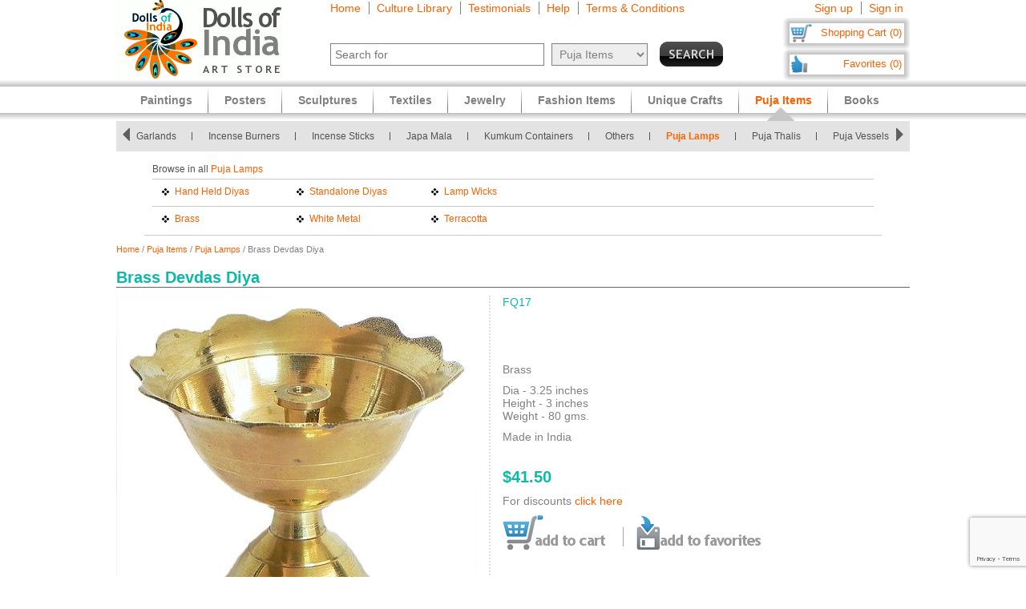

--- FILE ---
content_type: text/html; charset=utf-8
request_url: https://www.google.com/recaptcha/api2/anchor?ar=1&k=6LfJfaoZAAAAAFEteCN7jGunrw9Kh3-GUvaEFHXP&co=aHR0cHM6Ly93d3cuZG9sbHNvZmluZGlhLmNvbTo0NDM.&hl=en&v=N67nZn4AqZkNcbeMu4prBgzg&size=invisible&anchor-ms=20000&execute-ms=30000&cb=ef55khs671e9
body_size: 48782
content:
<!DOCTYPE HTML><html dir="ltr" lang="en"><head><meta http-equiv="Content-Type" content="text/html; charset=UTF-8">
<meta http-equiv="X-UA-Compatible" content="IE=edge">
<title>reCAPTCHA</title>
<style type="text/css">
/* cyrillic-ext */
@font-face {
  font-family: 'Roboto';
  font-style: normal;
  font-weight: 400;
  font-stretch: 100%;
  src: url(//fonts.gstatic.com/s/roboto/v48/KFO7CnqEu92Fr1ME7kSn66aGLdTylUAMa3GUBHMdazTgWw.woff2) format('woff2');
  unicode-range: U+0460-052F, U+1C80-1C8A, U+20B4, U+2DE0-2DFF, U+A640-A69F, U+FE2E-FE2F;
}
/* cyrillic */
@font-face {
  font-family: 'Roboto';
  font-style: normal;
  font-weight: 400;
  font-stretch: 100%;
  src: url(//fonts.gstatic.com/s/roboto/v48/KFO7CnqEu92Fr1ME7kSn66aGLdTylUAMa3iUBHMdazTgWw.woff2) format('woff2');
  unicode-range: U+0301, U+0400-045F, U+0490-0491, U+04B0-04B1, U+2116;
}
/* greek-ext */
@font-face {
  font-family: 'Roboto';
  font-style: normal;
  font-weight: 400;
  font-stretch: 100%;
  src: url(//fonts.gstatic.com/s/roboto/v48/KFO7CnqEu92Fr1ME7kSn66aGLdTylUAMa3CUBHMdazTgWw.woff2) format('woff2');
  unicode-range: U+1F00-1FFF;
}
/* greek */
@font-face {
  font-family: 'Roboto';
  font-style: normal;
  font-weight: 400;
  font-stretch: 100%;
  src: url(//fonts.gstatic.com/s/roboto/v48/KFO7CnqEu92Fr1ME7kSn66aGLdTylUAMa3-UBHMdazTgWw.woff2) format('woff2');
  unicode-range: U+0370-0377, U+037A-037F, U+0384-038A, U+038C, U+038E-03A1, U+03A3-03FF;
}
/* math */
@font-face {
  font-family: 'Roboto';
  font-style: normal;
  font-weight: 400;
  font-stretch: 100%;
  src: url(//fonts.gstatic.com/s/roboto/v48/KFO7CnqEu92Fr1ME7kSn66aGLdTylUAMawCUBHMdazTgWw.woff2) format('woff2');
  unicode-range: U+0302-0303, U+0305, U+0307-0308, U+0310, U+0312, U+0315, U+031A, U+0326-0327, U+032C, U+032F-0330, U+0332-0333, U+0338, U+033A, U+0346, U+034D, U+0391-03A1, U+03A3-03A9, U+03B1-03C9, U+03D1, U+03D5-03D6, U+03F0-03F1, U+03F4-03F5, U+2016-2017, U+2034-2038, U+203C, U+2040, U+2043, U+2047, U+2050, U+2057, U+205F, U+2070-2071, U+2074-208E, U+2090-209C, U+20D0-20DC, U+20E1, U+20E5-20EF, U+2100-2112, U+2114-2115, U+2117-2121, U+2123-214F, U+2190, U+2192, U+2194-21AE, U+21B0-21E5, U+21F1-21F2, U+21F4-2211, U+2213-2214, U+2216-22FF, U+2308-230B, U+2310, U+2319, U+231C-2321, U+2336-237A, U+237C, U+2395, U+239B-23B7, U+23D0, U+23DC-23E1, U+2474-2475, U+25AF, U+25B3, U+25B7, U+25BD, U+25C1, U+25CA, U+25CC, U+25FB, U+266D-266F, U+27C0-27FF, U+2900-2AFF, U+2B0E-2B11, U+2B30-2B4C, U+2BFE, U+3030, U+FF5B, U+FF5D, U+1D400-1D7FF, U+1EE00-1EEFF;
}
/* symbols */
@font-face {
  font-family: 'Roboto';
  font-style: normal;
  font-weight: 400;
  font-stretch: 100%;
  src: url(//fonts.gstatic.com/s/roboto/v48/KFO7CnqEu92Fr1ME7kSn66aGLdTylUAMaxKUBHMdazTgWw.woff2) format('woff2');
  unicode-range: U+0001-000C, U+000E-001F, U+007F-009F, U+20DD-20E0, U+20E2-20E4, U+2150-218F, U+2190, U+2192, U+2194-2199, U+21AF, U+21E6-21F0, U+21F3, U+2218-2219, U+2299, U+22C4-22C6, U+2300-243F, U+2440-244A, U+2460-24FF, U+25A0-27BF, U+2800-28FF, U+2921-2922, U+2981, U+29BF, U+29EB, U+2B00-2BFF, U+4DC0-4DFF, U+FFF9-FFFB, U+10140-1018E, U+10190-1019C, U+101A0, U+101D0-101FD, U+102E0-102FB, U+10E60-10E7E, U+1D2C0-1D2D3, U+1D2E0-1D37F, U+1F000-1F0FF, U+1F100-1F1AD, U+1F1E6-1F1FF, U+1F30D-1F30F, U+1F315, U+1F31C, U+1F31E, U+1F320-1F32C, U+1F336, U+1F378, U+1F37D, U+1F382, U+1F393-1F39F, U+1F3A7-1F3A8, U+1F3AC-1F3AF, U+1F3C2, U+1F3C4-1F3C6, U+1F3CA-1F3CE, U+1F3D4-1F3E0, U+1F3ED, U+1F3F1-1F3F3, U+1F3F5-1F3F7, U+1F408, U+1F415, U+1F41F, U+1F426, U+1F43F, U+1F441-1F442, U+1F444, U+1F446-1F449, U+1F44C-1F44E, U+1F453, U+1F46A, U+1F47D, U+1F4A3, U+1F4B0, U+1F4B3, U+1F4B9, U+1F4BB, U+1F4BF, U+1F4C8-1F4CB, U+1F4D6, U+1F4DA, U+1F4DF, U+1F4E3-1F4E6, U+1F4EA-1F4ED, U+1F4F7, U+1F4F9-1F4FB, U+1F4FD-1F4FE, U+1F503, U+1F507-1F50B, U+1F50D, U+1F512-1F513, U+1F53E-1F54A, U+1F54F-1F5FA, U+1F610, U+1F650-1F67F, U+1F687, U+1F68D, U+1F691, U+1F694, U+1F698, U+1F6AD, U+1F6B2, U+1F6B9-1F6BA, U+1F6BC, U+1F6C6-1F6CF, U+1F6D3-1F6D7, U+1F6E0-1F6EA, U+1F6F0-1F6F3, U+1F6F7-1F6FC, U+1F700-1F7FF, U+1F800-1F80B, U+1F810-1F847, U+1F850-1F859, U+1F860-1F887, U+1F890-1F8AD, U+1F8B0-1F8BB, U+1F8C0-1F8C1, U+1F900-1F90B, U+1F93B, U+1F946, U+1F984, U+1F996, U+1F9E9, U+1FA00-1FA6F, U+1FA70-1FA7C, U+1FA80-1FA89, U+1FA8F-1FAC6, U+1FACE-1FADC, U+1FADF-1FAE9, U+1FAF0-1FAF8, U+1FB00-1FBFF;
}
/* vietnamese */
@font-face {
  font-family: 'Roboto';
  font-style: normal;
  font-weight: 400;
  font-stretch: 100%;
  src: url(//fonts.gstatic.com/s/roboto/v48/KFO7CnqEu92Fr1ME7kSn66aGLdTylUAMa3OUBHMdazTgWw.woff2) format('woff2');
  unicode-range: U+0102-0103, U+0110-0111, U+0128-0129, U+0168-0169, U+01A0-01A1, U+01AF-01B0, U+0300-0301, U+0303-0304, U+0308-0309, U+0323, U+0329, U+1EA0-1EF9, U+20AB;
}
/* latin-ext */
@font-face {
  font-family: 'Roboto';
  font-style: normal;
  font-weight: 400;
  font-stretch: 100%;
  src: url(//fonts.gstatic.com/s/roboto/v48/KFO7CnqEu92Fr1ME7kSn66aGLdTylUAMa3KUBHMdazTgWw.woff2) format('woff2');
  unicode-range: U+0100-02BA, U+02BD-02C5, U+02C7-02CC, U+02CE-02D7, U+02DD-02FF, U+0304, U+0308, U+0329, U+1D00-1DBF, U+1E00-1E9F, U+1EF2-1EFF, U+2020, U+20A0-20AB, U+20AD-20C0, U+2113, U+2C60-2C7F, U+A720-A7FF;
}
/* latin */
@font-face {
  font-family: 'Roboto';
  font-style: normal;
  font-weight: 400;
  font-stretch: 100%;
  src: url(//fonts.gstatic.com/s/roboto/v48/KFO7CnqEu92Fr1ME7kSn66aGLdTylUAMa3yUBHMdazQ.woff2) format('woff2');
  unicode-range: U+0000-00FF, U+0131, U+0152-0153, U+02BB-02BC, U+02C6, U+02DA, U+02DC, U+0304, U+0308, U+0329, U+2000-206F, U+20AC, U+2122, U+2191, U+2193, U+2212, U+2215, U+FEFF, U+FFFD;
}
/* cyrillic-ext */
@font-face {
  font-family: 'Roboto';
  font-style: normal;
  font-weight: 500;
  font-stretch: 100%;
  src: url(//fonts.gstatic.com/s/roboto/v48/KFO7CnqEu92Fr1ME7kSn66aGLdTylUAMa3GUBHMdazTgWw.woff2) format('woff2');
  unicode-range: U+0460-052F, U+1C80-1C8A, U+20B4, U+2DE0-2DFF, U+A640-A69F, U+FE2E-FE2F;
}
/* cyrillic */
@font-face {
  font-family: 'Roboto';
  font-style: normal;
  font-weight: 500;
  font-stretch: 100%;
  src: url(//fonts.gstatic.com/s/roboto/v48/KFO7CnqEu92Fr1ME7kSn66aGLdTylUAMa3iUBHMdazTgWw.woff2) format('woff2');
  unicode-range: U+0301, U+0400-045F, U+0490-0491, U+04B0-04B1, U+2116;
}
/* greek-ext */
@font-face {
  font-family: 'Roboto';
  font-style: normal;
  font-weight: 500;
  font-stretch: 100%;
  src: url(//fonts.gstatic.com/s/roboto/v48/KFO7CnqEu92Fr1ME7kSn66aGLdTylUAMa3CUBHMdazTgWw.woff2) format('woff2');
  unicode-range: U+1F00-1FFF;
}
/* greek */
@font-face {
  font-family: 'Roboto';
  font-style: normal;
  font-weight: 500;
  font-stretch: 100%;
  src: url(//fonts.gstatic.com/s/roboto/v48/KFO7CnqEu92Fr1ME7kSn66aGLdTylUAMa3-UBHMdazTgWw.woff2) format('woff2');
  unicode-range: U+0370-0377, U+037A-037F, U+0384-038A, U+038C, U+038E-03A1, U+03A3-03FF;
}
/* math */
@font-face {
  font-family: 'Roboto';
  font-style: normal;
  font-weight: 500;
  font-stretch: 100%;
  src: url(//fonts.gstatic.com/s/roboto/v48/KFO7CnqEu92Fr1ME7kSn66aGLdTylUAMawCUBHMdazTgWw.woff2) format('woff2');
  unicode-range: U+0302-0303, U+0305, U+0307-0308, U+0310, U+0312, U+0315, U+031A, U+0326-0327, U+032C, U+032F-0330, U+0332-0333, U+0338, U+033A, U+0346, U+034D, U+0391-03A1, U+03A3-03A9, U+03B1-03C9, U+03D1, U+03D5-03D6, U+03F0-03F1, U+03F4-03F5, U+2016-2017, U+2034-2038, U+203C, U+2040, U+2043, U+2047, U+2050, U+2057, U+205F, U+2070-2071, U+2074-208E, U+2090-209C, U+20D0-20DC, U+20E1, U+20E5-20EF, U+2100-2112, U+2114-2115, U+2117-2121, U+2123-214F, U+2190, U+2192, U+2194-21AE, U+21B0-21E5, U+21F1-21F2, U+21F4-2211, U+2213-2214, U+2216-22FF, U+2308-230B, U+2310, U+2319, U+231C-2321, U+2336-237A, U+237C, U+2395, U+239B-23B7, U+23D0, U+23DC-23E1, U+2474-2475, U+25AF, U+25B3, U+25B7, U+25BD, U+25C1, U+25CA, U+25CC, U+25FB, U+266D-266F, U+27C0-27FF, U+2900-2AFF, U+2B0E-2B11, U+2B30-2B4C, U+2BFE, U+3030, U+FF5B, U+FF5D, U+1D400-1D7FF, U+1EE00-1EEFF;
}
/* symbols */
@font-face {
  font-family: 'Roboto';
  font-style: normal;
  font-weight: 500;
  font-stretch: 100%;
  src: url(//fonts.gstatic.com/s/roboto/v48/KFO7CnqEu92Fr1ME7kSn66aGLdTylUAMaxKUBHMdazTgWw.woff2) format('woff2');
  unicode-range: U+0001-000C, U+000E-001F, U+007F-009F, U+20DD-20E0, U+20E2-20E4, U+2150-218F, U+2190, U+2192, U+2194-2199, U+21AF, U+21E6-21F0, U+21F3, U+2218-2219, U+2299, U+22C4-22C6, U+2300-243F, U+2440-244A, U+2460-24FF, U+25A0-27BF, U+2800-28FF, U+2921-2922, U+2981, U+29BF, U+29EB, U+2B00-2BFF, U+4DC0-4DFF, U+FFF9-FFFB, U+10140-1018E, U+10190-1019C, U+101A0, U+101D0-101FD, U+102E0-102FB, U+10E60-10E7E, U+1D2C0-1D2D3, U+1D2E0-1D37F, U+1F000-1F0FF, U+1F100-1F1AD, U+1F1E6-1F1FF, U+1F30D-1F30F, U+1F315, U+1F31C, U+1F31E, U+1F320-1F32C, U+1F336, U+1F378, U+1F37D, U+1F382, U+1F393-1F39F, U+1F3A7-1F3A8, U+1F3AC-1F3AF, U+1F3C2, U+1F3C4-1F3C6, U+1F3CA-1F3CE, U+1F3D4-1F3E0, U+1F3ED, U+1F3F1-1F3F3, U+1F3F5-1F3F7, U+1F408, U+1F415, U+1F41F, U+1F426, U+1F43F, U+1F441-1F442, U+1F444, U+1F446-1F449, U+1F44C-1F44E, U+1F453, U+1F46A, U+1F47D, U+1F4A3, U+1F4B0, U+1F4B3, U+1F4B9, U+1F4BB, U+1F4BF, U+1F4C8-1F4CB, U+1F4D6, U+1F4DA, U+1F4DF, U+1F4E3-1F4E6, U+1F4EA-1F4ED, U+1F4F7, U+1F4F9-1F4FB, U+1F4FD-1F4FE, U+1F503, U+1F507-1F50B, U+1F50D, U+1F512-1F513, U+1F53E-1F54A, U+1F54F-1F5FA, U+1F610, U+1F650-1F67F, U+1F687, U+1F68D, U+1F691, U+1F694, U+1F698, U+1F6AD, U+1F6B2, U+1F6B9-1F6BA, U+1F6BC, U+1F6C6-1F6CF, U+1F6D3-1F6D7, U+1F6E0-1F6EA, U+1F6F0-1F6F3, U+1F6F7-1F6FC, U+1F700-1F7FF, U+1F800-1F80B, U+1F810-1F847, U+1F850-1F859, U+1F860-1F887, U+1F890-1F8AD, U+1F8B0-1F8BB, U+1F8C0-1F8C1, U+1F900-1F90B, U+1F93B, U+1F946, U+1F984, U+1F996, U+1F9E9, U+1FA00-1FA6F, U+1FA70-1FA7C, U+1FA80-1FA89, U+1FA8F-1FAC6, U+1FACE-1FADC, U+1FADF-1FAE9, U+1FAF0-1FAF8, U+1FB00-1FBFF;
}
/* vietnamese */
@font-face {
  font-family: 'Roboto';
  font-style: normal;
  font-weight: 500;
  font-stretch: 100%;
  src: url(//fonts.gstatic.com/s/roboto/v48/KFO7CnqEu92Fr1ME7kSn66aGLdTylUAMa3OUBHMdazTgWw.woff2) format('woff2');
  unicode-range: U+0102-0103, U+0110-0111, U+0128-0129, U+0168-0169, U+01A0-01A1, U+01AF-01B0, U+0300-0301, U+0303-0304, U+0308-0309, U+0323, U+0329, U+1EA0-1EF9, U+20AB;
}
/* latin-ext */
@font-face {
  font-family: 'Roboto';
  font-style: normal;
  font-weight: 500;
  font-stretch: 100%;
  src: url(//fonts.gstatic.com/s/roboto/v48/KFO7CnqEu92Fr1ME7kSn66aGLdTylUAMa3KUBHMdazTgWw.woff2) format('woff2');
  unicode-range: U+0100-02BA, U+02BD-02C5, U+02C7-02CC, U+02CE-02D7, U+02DD-02FF, U+0304, U+0308, U+0329, U+1D00-1DBF, U+1E00-1E9F, U+1EF2-1EFF, U+2020, U+20A0-20AB, U+20AD-20C0, U+2113, U+2C60-2C7F, U+A720-A7FF;
}
/* latin */
@font-face {
  font-family: 'Roboto';
  font-style: normal;
  font-weight: 500;
  font-stretch: 100%;
  src: url(//fonts.gstatic.com/s/roboto/v48/KFO7CnqEu92Fr1ME7kSn66aGLdTylUAMa3yUBHMdazQ.woff2) format('woff2');
  unicode-range: U+0000-00FF, U+0131, U+0152-0153, U+02BB-02BC, U+02C6, U+02DA, U+02DC, U+0304, U+0308, U+0329, U+2000-206F, U+20AC, U+2122, U+2191, U+2193, U+2212, U+2215, U+FEFF, U+FFFD;
}
/* cyrillic-ext */
@font-face {
  font-family: 'Roboto';
  font-style: normal;
  font-weight: 900;
  font-stretch: 100%;
  src: url(//fonts.gstatic.com/s/roboto/v48/KFO7CnqEu92Fr1ME7kSn66aGLdTylUAMa3GUBHMdazTgWw.woff2) format('woff2');
  unicode-range: U+0460-052F, U+1C80-1C8A, U+20B4, U+2DE0-2DFF, U+A640-A69F, U+FE2E-FE2F;
}
/* cyrillic */
@font-face {
  font-family: 'Roboto';
  font-style: normal;
  font-weight: 900;
  font-stretch: 100%;
  src: url(//fonts.gstatic.com/s/roboto/v48/KFO7CnqEu92Fr1ME7kSn66aGLdTylUAMa3iUBHMdazTgWw.woff2) format('woff2');
  unicode-range: U+0301, U+0400-045F, U+0490-0491, U+04B0-04B1, U+2116;
}
/* greek-ext */
@font-face {
  font-family: 'Roboto';
  font-style: normal;
  font-weight: 900;
  font-stretch: 100%;
  src: url(//fonts.gstatic.com/s/roboto/v48/KFO7CnqEu92Fr1ME7kSn66aGLdTylUAMa3CUBHMdazTgWw.woff2) format('woff2');
  unicode-range: U+1F00-1FFF;
}
/* greek */
@font-face {
  font-family: 'Roboto';
  font-style: normal;
  font-weight: 900;
  font-stretch: 100%;
  src: url(//fonts.gstatic.com/s/roboto/v48/KFO7CnqEu92Fr1ME7kSn66aGLdTylUAMa3-UBHMdazTgWw.woff2) format('woff2');
  unicode-range: U+0370-0377, U+037A-037F, U+0384-038A, U+038C, U+038E-03A1, U+03A3-03FF;
}
/* math */
@font-face {
  font-family: 'Roboto';
  font-style: normal;
  font-weight: 900;
  font-stretch: 100%;
  src: url(//fonts.gstatic.com/s/roboto/v48/KFO7CnqEu92Fr1ME7kSn66aGLdTylUAMawCUBHMdazTgWw.woff2) format('woff2');
  unicode-range: U+0302-0303, U+0305, U+0307-0308, U+0310, U+0312, U+0315, U+031A, U+0326-0327, U+032C, U+032F-0330, U+0332-0333, U+0338, U+033A, U+0346, U+034D, U+0391-03A1, U+03A3-03A9, U+03B1-03C9, U+03D1, U+03D5-03D6, U+03F0-03F1, U+03F4-03F5, U+2016-2017, U+2034-2038, U+203C, U+2040, U+2043, U+2047, U+2050, U+2057, U+205F, U+2070-2071, U+2074-208E, U+2090-209C, U+20D0-20DC, U+20E1, U+20E5-20EF, U+2100-2112, U+2114-2115, U+2117-2121, U+2123-214F, U+2190, U+2192, U+2194-21AE, U+21B0-21E5, U+21F1-21F2, U+21F4-2211, U+2213-2214, U+2216-22FF, U+2308-230B, U+2310, U+2319, U+231C-2321, U+2336-237A, U+237C, U+2395, U+239B-23B7, U+23D0, U+23DC-23E1, U+2474-2475, U+25AF, U+25B3, U+25B7, U+25BD, U+25C1, U+25CA, U+25CC, U+25FB, U+266D-266F, U+27C0-27FF, U+2900-2AFF, U+2B0E-2B11, U+2B30-2B4C, U+2BFE, U+3030, U+FF5B, U+FF5D, U+1D400-1D7FF, U+1EE00-1EEFF;
}
/* symbols */
@font-face {
  font-family: 'Roboto';
  font-style: normal;
  font-weight: 900;
  font-stretch: 100%;
  src: url(//fonts.gstatic.com/s/roboto/v48/KFO7CnqEu92Fr1ME7kSn66aGLdTylUAMaxKUBHMdazTgWw.woff2) format('woff2');
  unicode-range: U+0001-000C, U+000E-001F, U+007F-009F, U+20DD-20E0, U+20E2-20E4, U+2150-218F, U+2190, U+2192, U+2194-2199, U+21AF, U+21E6-21F0, U+21F3, U+2218-2219, U+2299, U+22C4-22C6, U+2300-243F, U+2440-244A, U+2460-24FF, U+25A0-27BF, U+2800-28FF, U+2921-2922, U+2981, U+29BF, U+29EB, U+2B00-2BFF, U+4DC0-4DFF, U+FFF9-FFFB, U+10140-1018E, U+10190-1019C, U+101A0, U+101D0-101FD, U+102E0-102FB, U+10E60-10E7E, U+1D2C0-1D2D3, U+1D2E0-1D37F, U+1F000-1F0FF, U+1F100-1F1AD, U+1F1E6-1F1FF, U+1F30D-1F30F, U+1F315, U+1F31C, U+1F31E, U+1F320-1F32C, U+1F336, U+1F378, U+1F37D, U+1F382, U+1F393-1F39F, U+1F3A7-1F3A8, U+1F3AC-1F3AF, U+1F3C2, U+1F3C4-1F3C6, U+1F3CA-1F3CE, U+1F3D4-1F3E0, U+1F3ED, U+1F3F1-1F3F3, U+1F3F5-1F3F7, U+1F408, U+1F415, U+1F41F, U+1F426, U+1F43F, U+1F441-1F442, U+1F444, U+1F446-1F449, U+1F44C-1F44E, U+1F453, U+1F46A, U+1F47D, U+1F4A3, U+1F4B0, U+1F4B3, U+1F4B9, U+1F4BB, U+1F4BF, U+1F4C8-1F4CB, U+1F4D6, U+1F4DA, U+1F4DF, U+1F4E3-1F4E6, U+1F4EA-1F4ED, U+1F4F7, U+1F4F9-1F4FB, U+1F4FD-1F4FE, U+1F503, U+1F507-1F50B, U+1F50D, U+1F512-1F513, U+1F53E-1F54A, U+1F54F-1F5FA, U+1F610, U+1F650-1F67F, U+1F687, U+1F68D, U+1F691, U+1F694, U+1F698, U+1F6AD, U+1F6B2, U+1F6B9-1F6BA, U+1F6BC, U+1F6C6-1F6CF, U+1F6D3-1F6D7, U+1F6E0-1F6EA, U+1F6F0-1F6F3, U+1F6F7-1F6FC, U+1F700-1F7FF, U+1F800-1F80B, U+1F810-1F847, U+1F850-1F859, U+1F860-1F887, U+1F890-1F8AD, U+1F8B0-1F8BB, U+1F8C0-1F8C1, U+1F900-1F90B, U+1F93B, U+1F946, U+1F984, U+1F996, U+1F9E9, U+1FA00-1FA6F, U+1FA70-1FA7C, U+1FA80-1FA89, U+1FA8F-1FAC6, U+1FACE-1FADC, U+1FADF-1FAE9, U+1FAF0-1FAF8, U+1FB00-1FBFF;
}
/* vietnamese */
@font-face {
  font-family: 'Roboto';
  font-style: normal;
  font-weight: 900;
  font-stretch: 100%;
  src: url(//fonts.gstatic.com/s/roboto/v48/KFO7CnqEu92Fr1ME7kSn66aGLdTylUAMa3OUBHMdazTgWw.woff2) format('woff2');
  unicode-range: U+0102-0103, U+0110-0111, U+0128-0129, U+0168-0169, U+01A0-01A1, U+01AF-01B0, U+0300-0301, U+0303-0304, U+0308-0309, U+0323, U+0329, U+1EA0-1EF9, U+20AB;
}
/* latin-ext */
@font-face {
  font-family: 'Roboto';
  font-style: normal;
  font-weight: 900;
  font-stretch: 100%;
  src: url(//fonts.gstatic.com/s/roboto/v48/KFO7CnqEu92Fr1ME7kSn66aGLdTylUAMa3KUBHMdazTgWw.woff2) format('woff2');
  unicode-range: U+0100-02BA, U+02BD-02C5, U+02C7-02CC, U+02CE-02D7, U+02DD-02FF, U+0304, U+0308, U+0329, U+1D00-1DBF, U+1E00-1E9F, U+1EF2-1EFF, U+2020, U+20A0-20AB, U+20AD-20C0, U+2113, U+2C60-2C7F, U+A720-A7FF;
}
/* latin */
@font-face {
  font-family: 'Roboto';
  font-style: normal;
  font-weight: 900;
  font-stretch: 100%;
  src: url(//fonts.gstatic.com/s/roboto/v48/KFO7CnqEu92Fr1ME7kSn66aGLdTylUAMa3yUBHMdazQ.woff2) format('woff2');
  unicode-range: U+0000-00FF, U+0131, U+0152-0153, U+02BB-02BC, U+02C6, U+02DA, U+02DC, U+0304, U+0308, U+0329, U+2000-206F, U+20AC, U+2122, U+2191, U+2193, U+2212, U+2215, U+FEFF, U+FFFD;
}

</style>
<link rel="stylesheet" type="text/css" href="https://www.gstatic.com/recaptcha/releases/N67nZn4AqZkNcbeMu4prBgzg/styles__ltr.css">
<script nonce="UbXVuJpaHE3AdXmXEZ91Fw" type="text/javascript">window['__recaptcha_api'] = 'https://www.google.com/recaptcha/api2/';</script>
<script type="text/javascript" src="https://www.gstatic.com/recaptcha/releases/N67nZn4AqZkNcbeMu4prBgzg/recaptcha__en.js" nonce="UbXVuJpaHE3AdXmXEZ91Fw">
      
    </script></head>
<body><div id="rc-anchor-alert" class="rc-anchor-alert"></div>
<input type="hidden" id="recaptcha-token" value="[base64]">
<script type="text/javascript" nonce="UbXVuJpaHE3AdXmXEZ91Fw">
      recaptcha.anchor.Main.init("[\x22ainput\x22,[\x22bgdata\x22,\x22\x22,\[base64]/[base64]/[base64]/[base64]/[base64]/UltsKytdPUU6KEU8MjA0OD9SW2wrK109RT4+NnwxOTI6KChFJjY0NTEyKT09NTUyOTYmJk0rMTxjLmxlbmd0aCYmKGMuY2hhckNvZGVBdChNKzEpJjY0NTEyKT09NTYzMjA/[base64]/[base64]/[base64]/[base64]/[base64]/[base64]/[base64]\x22,\[base64]\x22,\x22w6M1VkzCucKawrTClcOowrgZJsO8w7bDqXkZwr/DpsOmworDoEgaAcKcwooCKi9JBcOkw5HDjsKGwotQViJFw5sFw4XCvwHCnRFaVcOzw6PCgxjCjsKbXcOefcO9wrdmwq5vIy8ew5DCj0HCrMOQFsO/w7Vww6BZCcOCwqhEwqTDmixmLhY8fnZIw4d/YsK+w6xRw6nDrsOXw4AJw5TDgl7ClsKOwqLDiyTDmAkHw6skDFHDsUxPw6nDtkPCvCvCqMOPwrrCl8KMAMKmwrJVwpYJXWV7c1law4Flw4nDilfDrsOxwpbCsMKDwqDDiMKVfX1CGzMgNUhGOX3DlMK/wpcRw41qBMKna8Oxw5nCr8OwK8O9wq/CgVIkBcOINFXCkVAGw4LDuwjCj2ctQsOJw5sSw7/CnU19Oz/[base64]/EMOhH20GVsO7VcKsw7xfw7cLJgRxT8Olw6vCscO/P8KXAAvCusKzH8KSwo3DpsOPw4gIw5LDosOCwrpCNx4hwr3DkMO5XXzDi8OiXcOjwrcqQMOlbV1JbxTDr8KrW8K9wqnCgMOaR2HCkSnDsHfCtzJ9e8OQB8OkwpLDn8O7woxQwrpMRWZ+OMOMwoMBGcODfxPCi8KQcFLDmAozRGhlAUzCsMKDwrA/BRnCrcKSc0zDuh/CkMKEw7dlIsOpwqDCg8KDUsO5BVXDgsK4woMEwrjCl8KNw5rDr1zCgl4Lw5cVwo4Fw4vCm8KRwqDDv8OZRsKYCsOsw7t/wqrDrsKmwr5Aw7zCrBZ6IsKXL8OUdVnCv8K4D3LCpcOqw5ckw6lpw5M4LMOndMKew68uw4vCgVLDrsK3wpvCrcO7Czg5w4wQUsK8TsKPUMK1UMO6fy/CqQMVwo7DgsOZwrzClUh4R8KJQ1g7Z8Ohw75zwq9SK07DmiBDw6pQw53CisKew5IiE8OAwq3CicOvJF7Cr8K/[base64]/CrcKgPGgBwq7CucKGw5jDpEbCv8ORIsOOdzEzDjdWccO4wqvDhmwFaDHDj8O9wqfDhMKhY8Ktw5J0YxTCnsOnS3QywqPCtcOWw6tQw74rw6vCvMO3aU8TT8ODM8Osw5DCpcKNQcKswpELE8K+wqvDvAYEUsK9Z8OVM8OMMsO+IQ/Dl8O/T3dLCT1mwr90Kh0IBMOOwqdPVCNsw6RPw4bCiwzDjH8IwrtYWhzCksKZwpMcK8OzwroBwpPDhn7DrQQnD3HCsMKYLcOmM2DDvnfDuT41wqHCvnAxH8KBwq9UZATCicOdwq3Dq8Oiw5bDt8OqS8OWOMKvUsOhacOVwo19KsKjQwQwwofCj1/DnsKvacOtwqcmcsOzasOmw7Fdw6o3wrTDncK9YgzDjhTCtBguwoTCmmXCgMOsdMONw6tJYsKKLABcw7sPVMOMEA4GZUdVw6/[base64]/CiBcSwp9pSsO5fcK5TcKGVmvDtQVDKlsWHMOUJA4ww6nCuGzDnsK3w77DrsKYcDkUw5MCw4dRf3Alw53DmhDCjsKxKVzCminCkgHCusK7HnEFGXRZwqPDhsOzcMKVwo7CjcKOBcOwZsKUVT/DrMO+OlXDoMOWGVoyw7hGfXMGwrVEw5MMLsOBw4pNw6bCt8KJwr5/GBDCiAk9SlXCp1jCucKSw5TDksKRJsOawq/Ctl1dw6wQdsKgw5UtXCDCmcOGBcO+wrYlw5xZWmhlZ8OIw4DDpsO/QMKidMOPw6fDqz8gwrLDp8KZCsKdMTbDrmEWwrrDl8KywrLDssKOw7k/UMO7wpszBsKSLwM0woHDpwM+YnMEABfDrWbDnjJHUDfClMO6w5FVXMKeDiVjw45Bd8OmwoJYw5XCqjwwQ8ObwqF/asK9wqwtVUNSw6Iswq4xwprDscKew6/Du39aw4opw7fDqigddsO/wodad8KzEWjCthzDv2wuVsK5H3LCowRCDcKXD8Knw7vChzHDilcFwrciwodxw4ZOw6fDoMOAw43Dv8K5WzfDlwQodVt9IjQ8wrpkwqwuwpF1w7VwKBHCkCbCs8KSwqcMw6VRw6nCk2gPw6DCkw/[base64]/IgXDsCtREsKIQMOWbmfClsOzwrYpAcKsCwRbw4Adw5/DpMOVESDDoWLDq8K2MUAjw5XCicKAw7XCkMOWwrvCtGcKwrDCmj7CsMOpHXR/YjwWwq7Dh8OkwozCo8K/[base64]/YUHDuEfCusK4w48xE8Kww73DgwXDncK2Ng9jGsOJdMKswpbCqMKuwrMdw6nDnzURwp/[base64]/Dk8OxUMKndTQndlYaYcOiNyPDjsOvw7ELTGYgwpDCjHZowoDDi8OsSDQ0bkZRw44wwonCrsOew6/CpADDtMOOIsK5wo/DhSfCiCjCszpAbMOzfSzDm8KpfMOEwo9Mw6TCoSLCs8KLwqt5w4JOwovCrUEna8KSHnEkwo8Uw7NOwqbCuiwHbcOZw4Brwq/DhcObw4fCimkHKW7Dm8K+w5whw7PCqXZjVMOcWsKZw71zwqsDRyTDj8Oiw6zDjxpcwpvCsnMvw6fDq2kow6LDpWBQw5tLMSvCr2rDu8Kew4jCoMKkwrFbw7/Cr8KNdmXDocOUfMOmwowmwrcvw4TDjAJMwrFZwoLCrDYRw7bDvsOQwox9aBjDsWA3w4DCqlfDsybDr8KMJMKYLcKFwrvCn8OZwpLCrsK3f8KMwqnDuMKiwrVuw4ZeZCQUTnM8f8OaeX3DpMK8ZcKbw7l4Ey9ZwokULMOBHsOTQcOVw5VywqFQAcOIwqF/YcKYw4Erwow2A8KOBcOsDsOeTn42wpbDtmPDvsKDwp/DvcKubcKtQlAaLHkWUEQPwrIfHEzDgMO2wo89exgHw5MRI0TCssOaw6TCuTrClcOMb8OUMcKiwpQCT8OheAUqRH0mBzHDvgbDuMOxcsK6w6fCssO7DFTCj8O9ShHCrMOPIC04E8K+WcOPwq3Cvw7DvMKww6rDocO9w4jDplNrdx8CwrcTQh7Dq8K/w7Mzw5UEw5IJwrTDtcKtOQ4nw7xdwq3CsTfDiMO3bcK1DMOAw73DjcOfTgMjwpUfGS0FDcOUw53Cm1PCisKfwosbCsKJUhJhw7XDgV/DvBHCq2TCisO0wpNsV8O8wrXCm8K0Q8Kgwoxrw4LCvGbDlMOcVcKPw4gIwpt1CGJPwp/DlMO6Ckocwp15w4/Dul9fw78MLhMIw6guw4XDh8OwE2IVGD7Ds8Oowq5pYcKtwovDmMORG8KiJ8O+CsKsH23CrMKdwq/Ds8O2Aj8TanHClkdawpDCtCLCgMO8LMOkEsOtXGlpP8KewonDrsOxwqt2LMOdcMK3QMO/IsK1wo1Ow7Msw7PCmxA9wozDlVtCwrLCrxNgw4vDjWJdZXpuSsKNw6Q1NsOaI8K5VsOCXsOOZGJ0w5cgUE7Dm8OrwoXClGbCllMew4xcPcOiE8KTwqnDtU18XsOSw7PCgzF3w7rCuMOmwqdew7rCs8KGTBnCusOIA18Hw67CscK/w6kgwpkOw5nDjAxZwo3DhxlWwrnCuMOtHcK+wpkNcsK+wrJAw5Iaw7XDssKlw6VCLMO/w6XCtMKlw759wrLDusOjw6LCjUTCvxkLGzbDrmptdxRyL8Kdf8Ovw5Azwo5gw4TDvxIKw4E2wp3DgEzCgcKTwqDDucODJ8OFw4tywqJCIWhmQsOMw4olwpfDq8KMwovDlW7DksOGABoFQsKHdCVFXRU/[base64]/w41yw7nCjcKLw44mPxnDu23Ciwl8w5FgwqwUNAl4w4YLe23Cgi8xw4zDusK/[base64]/w7nDpzTCssOpw5JGblQMwoQZDcO/d8Oiw71Vwo8mEcO8w4nCh8OIAcKow6VoHATDq15rIsK2XzTCk2UrwrbCskcEw5NRFcKVYUrCiQPDpMO0W3bCg2A9w4RRdMKZB8KsLnUnSAzCom/[base64]/IAJtw4gTwovCqcKvwrfCn8Knw7nChcK7wotpw5YeIiUPwpw0dcOFw67Dkg8jGhcLU8OiwpXDncORFWLDtE/DjjdiPMKlw6jDnMKawrvCuVk6wqTDucOGU8OXwocFdCPCpcOlSikEw7DCrDHDoiBbwqd/Am1pbjrDk0HCpMO/HlDCiMKHwqw/[base64]/Cg8O2w5Eqwr/DsjF0OcKEHRLCo8OxDg5+wrl2wpZnKcKQw7kaw51Twq3Cnx/DnsKBB8OxwoZxwrk+wrjCui9zwrvDqmLDgMKdwp5yaQQswovDv1h1wqtYfsO5w5bClk9hw7LCmsKnFsKSWg/CmSbDtH8xwpYvwownFcKGVXIsw7/[base64]/Cn8OYZlbDosKJYcKmS3vDjixPbMKuw7rCvADDi8O0b0U3wpwMwqcuwr01IQoUwrdWw7TDkGN+KcOVesK7wr9Cb2UnAQzCrhUnwoLDmjzDhcKFLR3CscOcPcKmw4LClsK/[base64]/[base64]/CncOOw4rCqsKQw7bCi8Kvd8KJLMOWwpTCp27CrMK9wqUSwpzCvnF+w43DmsKbQAhEwpvDvzfDpgHCmcOdwpfCnWUJwoN0wr7Cn8O7DsK4R8OfclV/[base64]/[base64]/woBUABvDvX9ZRMOzwqrCl8KEw7fDlMKmw5bCkMKFAcOvamrCsMOywoUnK0svPsOtASzCkMKwwqjDmMKpNcOnw6jDiDDCnsOVw7HDvEYlw4LCnsK8YcOjGMOgB0leNMOzTwBwMD/CsGtzwrJ7IANbUcOVw4PCnXzDpFzCisOoBcOPVcOcwqjDp8OuwonCpXQ9w6IMw5sTYEFWwoDDn8K9HlgTDMKOwoxFXMO0wr7CiT7ChcKxO8KMZ8OgT8KtU8K9w7JrwqZPw60bw6EYwp8ubBnDrRrCl1Zjw40lw4woHSTCssKBw4zCpMK4M1PDulTCkMKFw6vChHcSwq/CmsOgO8KIY8ONwrzDsDFXwojCqDnDmsOnwrLCqMKPVcKSPR0rw7DCllltwogLwoVLKGBocWTDgsOJwptQRRhpw6/DoinDuDrCizQjNw9qCgokwq5Bw6HCj8O/[base64]/IjtUHcKbwpvCg8KFesOqY8OWwozCo8OvCMOAAMKYw6E+wpgewqDCrcKHw6Q1wpBHw5LDucOGMcKLGMKzBDDDqMKjwrNzCgLDscKSDkrCvDPDu0/Dui8fL2zCohrDmDQONFkqUsOORMKYw64yMXjChxZBDcKZXBNywp4zw4bDnMKdKsKxwpLCrcObw75yw799OsKbDHLDs8OaE8OPw5TDnDfCjMO4wr4fA8O/CTzCh8OsJDtlEsOow4TCogHDgMKGLHw/wqHDiEPCmcO2w7vDjsObfwbDicKOwqLChFDCuhggw4vDq8OtwoICw50IwpjCpMKhwp7DnVzDnMK1wqnDjHJ3wphBw703w6XDicKGBMK9wokwBMO8UMKwdDPCncKKwo03w4fDljbCjicUYD7CqB4jwqDDhj87SRHDgjXCm8OBHsKyw4sVfTnDksKpKUs0w5/CosOow7TDq8K8RsOCwrRuFXnCnMO9aWM8w7jCmG7CgMK8w77DgXzDkmPCv8KPUwlOa8KVw6AiIkvDr8KGwo88FlzDqcK2ZMKsJh8+MsK3bSAbC8Kkd8KoI08GccK2wr/[base64]/DjcOSZcOqwqrDsMODLMKfwrTDtsO1w643b8OUwpgfw6zCtTRgwpAMw5YTwoA5TQrCtmJSw7ASTMKbaMOHI8K7w4NMKMKoVcKDw7/Ci8O3ZcKCw6DCuQtray/Cr3vDq0PClMOfwrlrwrdswr0OCcKRwopyw5sJPVHCi8O0woPCrcOIwqHDucO9wqzDv0bCicKBw6Fyw4JpwqzDnnzDsCzClnsmU8OUw7Jvw5bDuB7DjVbCvwx2GErDsRnDtWpSwo4CeR/DrcOzw5DDssOkwptcA8O6C8OPIMOaVcK6woUgw4YPJMO9w78vwoTDnUcUEcOjXcOXGsKqLgLCrsK0awDCtMKrwojCvFnCoHstXcOzwp/CtiIaLAlxwrrDqsOIwqsOw7A2wrXCswUtw67DpcO2wo02MmvDqsKhPAldO3vCtcOEw7VPw7QzTsOXZUzCsxEda8KmwqHDolVLZHMFw5TCiR9Swo8wworCvXbDgVdHOsKdSHLCjMKuwpEbei/[base64]/CnEx4w6wHw6k2RFUew4jDmETCj37DosKgw49uw5ITOMO/w40lwpnCmcKXI1vDtsOtSsKBFcKbw7XDqcOHwpbCm2jDqzxWBzfCv3xYDUzDpMO1w5A5w4jDjcKjwp/CnFRlwpFNMAXDpGwlwoXDnGPDknoiw6fCtUfDqVrCj8Ktw6NYM8KYBMOGw6TDgsKvLkM6w6rCrMOCdwpLRcO3M07DnjgxwqzDr0BsPMKewrxsShHDsntrw5vDkcOAwpknwpIOwrLDocOcw79NTW3CkANswrJSw4PCjMO3KcKyw6zDpsKAVDdTwpN7KcO7OEnDmGpqLA/Cn8K5CWbDn8KEwqfDvghewqPCucO8wrkWw4DCrMO3w5jCkMKtP8KwWmRtScOwwoIHXjbCkMOtwpbDtWHDmcOPwp7CssKsWBNNZRDDuxfCmMKcQiXDhiPDqinDt8OTw4RPwr1wwrfCrMKuw4XCi8Krbz/Dk8K0w7sEIDgVw5g/NsO8asKSCMKsw5ENw6rDmMKew7RfZcKMwp/Dmxs6wpvDscOaesKkwoo0K8OmZcOPXMO8MMOfwp3DrWrDm8O6a8K0UhjCuCvCgVQnwqFcw47CoFzCgC3CqMKJecKuXz/DlMKkP8KECcKPaV3CgcOZwoDDkGFPO8OTGMKNw4DDvgHDi8KhwozCjsKaZMO7w4rCpMKww5LDsRhVBcKqa8OEDwceH8OTTDvDiG3DoMKsR8K9VcKYwovCiMKhAirCucK+wqjDiDB/w6/Cv2wAUcOSZwdAwp/Dni7DpsKgw5XCocOiw44IcMOdwrHCicKrCMOqwotnwoHCgsK+w4TCgcKlOhonwqBCWVjDhX7Cn1jCjRLDtG3CscO8YQ4Xw5LDsm/DlH4GaUnCv8O3FMKnwo/CscKjIMO7w5jDicOUw6pmXENhSmBjaS1tw5/[base64]/woXCvnrCisKCwrUPwrx0LXHCiSJzw5TCtcODE8Oxw7s0w4oMJsObQ1gSw6bCpR/[base64]/GMOIw6LDlUfCtsOtw67DiljCvy7CvBHDgyswwpIow70gacORwpM9VRZUw77DuCTDqsKWOMOvOCvCvcKhw6bDpX8hwph0fcOvw61qw5dhAsO3f8KnwpZPf0gFI8OEw69LVcKHw4TCj8O0N8KQPcOmwqbCsFAKPjEJw4RSCGHDnSrDkk9Iwp7DkXRTZMO/w4XDlsKzwrZkw4bCoW1TD8KBfcK2wo5uwqPDn8OzwqDCjcK4w4PCk8KffXTDhA57PMOEF1InX8OcJ8OtwqDCgMO9MALCjH3CgDLCgAMUwpNVw54OAcOtwrfDrj0/PlJ/w5gLOi1nwrjCnHlFw5sLw7xHwpNaAsO4YF4twrPDllzDh8Oywr/Cq8OHwqt/OybCjmMxwqvCkcO2wpFrwq4Gwo3DoknDrGfCpMOwcMKPwrdCYDl6V8O/[base64]/[base64]/Ct2lcwqHDscKHQ3I0XMKQOVHDtRTDq8KdC8OzA3DCt3bCiMKQA8Kowpt6w5nCk8KIGxPCqMK0aj0zwqNIaADDn27ChBbDslfCnUNLw4l7woxyw6Y+w7Qew53CtsOuUcKxC8KTwqHCusK8woxJT8OiKy/CicKqw6/[base64]/wpxYw604wp5FwoxfGFvClkQWw58mb8OXw7NPMsKtasOeMDZlw7PDtwvChA3CgUzCiHnCiG7DhUEuSz3CrVXDrRN8T8O3wqYgwol2w5gJwoFOw5NJNsO8bh7CjUtzL8K3w78OWzNZw6h7A8Kww7JBw5HCqMOIwoltIcOyw7wvO8KCwr/DrsKsw7TCimtuwpLChjYnCcKld8KhW8KOw4lCwq4Lw5h/DnvCo8OPAVnCicK0JAx0wpvDlWk1UBLCqsOqw5INw60hPiBRT8KXwq/DkiXCncOxQsKQBcOEJ8O8Py3DpsK0wqjDrwoFwrHDp8ODworDjwpxwojCvcK/wpZGw6xPw4PDsRoBOX3DisKXHcOiwrEBw4fDvlDDsXsUwqVDw6bDuWDDoAQXH8OtQ3/DicKcK0/DpwoSHsKFwpnDj8OmdcKQFlNWw75vKsKcw6rCu8OqwqDCmMO1Xhw7wpnCgi1oFMKdw5HDhQwUFGvDoMKtwp0Yw6/Du0E6KMKnw6HCrAHDhhATw4bCh8K8w4XCs8ORwrhrU8KhJVY+fcKYaXBVKhtcw4jDqSNOwq9Ww5kXw4/DizZowpvCuDgXwppow55GWCDDvcKKwrRxwqdaFDd7w4RLw5/[base64]/w7rCqEE0w4rDnsK9w7DCpsOtLBwsFsKyNinDrjDDqQd7w6fCpsK5wqXCuWPDoMKxDzvDqMK7wqXCjMOUZiXCoH/Cpw45wq3DjcOiAsONeMOYw5hHwrDDvMKpwoMzw7nCocKrw6DCgjDDlVVSasOTwoANKFzCpcK9w6nChcOEwoLCh2/Cr8O/w4TCkhHDvMOnw5HCscOkwrJvFAJPccOFwr1DwrN0MsK3DjssfMKqBHLDvcKXLsKJw7vCnyXCpQMmR3pfwoTDky0Ye3/CgsKdGgHDuMOCw5F6G3LDujnDlMOYw40Zw7jCtsOlYgbCmsKAw7cXLMK1wrbDsMKKFQ85XXvDkHVRw4hVOcOkPcOuwrw3wrIAw6DCv8OrJMKbw4NAwrHCu8Oewp4ew6XClFDDtMONA1Bywq/DtWA+LMK2OcO+woXCpsOHw4jDrk/CnsK3WSQSw4bDvUnCiEjDmFXDv8KHwrczwrLCtsOJwrt7SWxLH8O+S3lTwo3CqxRwThs7aMOsXsO8wrPDnSwvwrXDrg9ow4rDn8OSwol5wqfCrC7Cq0nCsMK1ZcKJM8ONw5YLwrwkwqfChMKkfmBxKh/Dj8KGwoMBwpfDsl8Aw5VmLsKewp/[base64]/DicOqw4V5YEpnwpDChsOxw5IWDDBXwqrCh3HCr8KufMKqwrTDsFV3woQ9w6cFwr7Dr8Ohw51veWPDvDHDqwnCrcKPScK8wqQQw6XCuMOjJAPCinjCgG/Ci23Cv8OnbMOQdcKibGzDosKmw67CnMOXVMKPw43Du8Ohc8KyIMK6K8Ouw75bRMOqH8O9w7LCs8K6wroswo16wq9Kw7cZw7fCjsKhw53Cj8KYYjw2HQNdfhB/woUGw4bDv8Osw6jCn3jCrcOyajQ7wo9TM0g+w519SU/DiyDCoT4pw4h7w6lWwpJ0w50RwoHDkAdIcsOyw7fCrhxgwqzCrzHDksKRZsKlw5vDkcKLwqzDk8OGw43DiRbCkQl0w5rCl0FYKsOiw5AXwovCoCrCicKqWsKVwprDq8OgLsKBw5lgDWPCm8KBFwUHZ3BuN0tWEELDlMKFdVIGwqdjwrwJIjs7wp/DmsOpclFQRsOQBmJhQCpPU8OBesOaIsKYG8Kdwplaw5BDwpcLwqN5w5RibDQZH3g8wpokY1jDmMKMw6luwqfCg3PCpB/CgsKbwrbCkmjDj8OrIsKswq0ywofCniAmEAQTJ8KWPhsPNsO5B8KhXTLDmDHDkcK/EihgwrAUw4tvwrDDqsOYdEVIQ8KMw7DDhj/[base64]/DiG5lNcKAw7R8wrfCsMKgcMKwF2HDgS3CoyLDilE/F8KkRhDChcKVwq8zwocmb8OAwrbCqSfCr8OnEBjDrCQCDcOkeMKaHD/Co1vCniPDnh1lIcK1wpTDjWETNHMOUgJ+AXB0w7YgJzbDgULDlsO9w73Cg3sFbFrCvzwiJ27Cl8OOw4AcYMKOensSwp9pfnlxw57DscOUw5jCq1MGwppcZBEgwoJmw7HCjhZAwqVqZsKowo/Cp8KRw5MHw4sUHsOBwpPDkcKZF8OHwpnDlXnDjC7CgcOkwp/CmkoIPVNnwoHDvHjDtsKGD3zDszYUwqXDpzjCmHIzw4p7w4PDvsOuwrkzwpXCqhXCpcOLwqw9DSs+wrcyCMKtw5nCr17Dqk7Cvx/CtsO9w5l7wpbDn8K/wqnDqT9tR8KRwrLDi8KnwrhEN1rDiMOlwqZTccKUw7jCi8O7w4zCsMKgw57Dp0/DoMKLwqo6w5lxw7lHBsOXbMOVw7lIFsOEw47CjcOdwrQdUR5ocl/Du2PCgmfDtFHCuHUCbcKgTsOcYMKWTT4Iw50eFmDCvxXCosKOKsKhwqbDs21cwpoSf8OFCsOFwrpdasOeecOuR28aw7hJIhZWa8O+w6PDrSzCtT93w7zDscKIR8O/wofDpBHCtMOvfsKnC2B3TcKKDA0JwphowrA5w6kqw48Hw7ZiX8OQwrwVw7fDmcOWwpwmwpDDuHdYUsKzbcKQLcKTw5nDrm4tSMK5EsKBWXbDiFXDq3/Cs15tNmbCtDAWw5LDlkLDtF8RQ8K0w7PDssOEw7vDuB15MsOGOR4gw4Raw53DlAvCjMKOw5Vrw5HDlcK3QcOxDcKkV8K0TsKzwpMzY8OPOkE6ZMK0w4LCjMOYwpvCi8Kww5PDmcOeNGFIflfCrcOfTGoNXlgnVxl0w47ChMKnNCbCkMOlGUfCm2lKwrw4w5/CscKkw596NsO4w7ktXB/Cm8O5w4NfZz3Du2J5wqvCv8Kuw5nCoRDDv0PDrcKhwooyw6wtWzITwrXDoznCosK0w7tpw4nCn8KrXsOkwogRwqRPwoPCrC3Dm8Oaa1/[base64]/DjWoUw4rDsMKpTwXCtcOKwr7Ch3jCs8OnK8OtbcOoMsK4woXCrcK5eMOswrYiw5gdBsKzw68cw7M+WXpQwqRHw7vDnMO6wp1VwqTDsMOEwocFwoPDr2fDrcKIwrHDsmYKQ8KJw7nDl25Yw6lVTcOdwqkkB8KoEgt3wq47asKmNg9aw5gTw7YwwqsEUmFELB/CusO2diDDlhsgw5fClsKIw6PCrx3Dqm/Cm8Okw4sCw7DCn3NIPcK8w7d/w4TDiE/[base64]/wqQ9wqojccOrG8OQwrjCosOxwqYhLyxZLUXDoiXCvAfCtMOAwoYXdMKXw5vCrV0pYHDDrhvCm8KQw7PDiG8Rw5XClsKHDsOaFW0ew4bCtnIPw71kbsOQwqTCry7Cl8KuwqIcLsOiw4rDhQ/DoQPCm8KVIRY6woQLLjRjWsKaw64PJxvDg8OKwromwpPDqsOoCUwww6lLw5jCpMKeciRiWsKxL1Fiwq47wqDDg3B4LcKWw4NLf013W254GG0qw4cHc8O3N8O8bD/CuMOpK1DDiUPDvsK5IcOtdCELXMK/w7h8WcKWK1zDnMKGDMKPw5ENw6A3WlHDiMOwdMKsZ37CscKMw78Iw69Xw4bChMK9wqpzakIuYsK2w6QcO8OZwrQ7wqBTwrpjJsK4XkXCkMOwBcKHfMOeGR/CvcOVwp3DjcKaal0dw6/[base64]/w7HCrMO8w5tjBsK6OMKgw4XDssOsdcOQwo7CjFpZLcOFX0AMAcKiwpZcPVHDv8KrwqJiYm1LwrR4b8OCwo4cZMO2woLDg3ovO1oQw5AewpwSGTUqVsOGXcKTJRLCm8OrwoHCsF9wAcKZc1MVwovDn8K2M8KlWMKhwoltwqTCvxwZwqFjc0rDgEAkw4M1M27Cs8K7TBd/anbDlcO9UA7CuD/[base64]/ClsKeaxrDmcOOw6bDoUFqwosAw63DikvCgcKMDMKTwoLCh8KZw4LCuyDDnsOnwpNENXfDocKrwrPDlgJRw7FvAT/DhCtCRsOIw6rDrFhew7hWeFTDtcKNfGI6Q2YAw7XCnMOLVWbDhQR/wr8Gw5XCkMOPbcK8K8Oew497w7JCGcKSwrTCm8KIYiDCq1nDhTEpwrLCmxBYMcKcTD5yNkxUwqfCl8O2ekwMBxrCkMKHw5djw5vCjsO/IMOMRcKuwpfClwFBLHHDhg4vwo0Cw7TDkcOuQxR/wrXCnUhkw4vCrsOjTcOkcsKABx9zw7XDhS/CkljCpSFzXcKXw6laYCM3wppPJA7CqxYyXsOfwqnClzFow4/CkhvCn8OdwpDDoAfDp8KlHMKSw6rChQHDp8O4wrXClGjCkS9YwpAVwr82Fk/CocOdw43Dp8OnbsOYNhfCvsOuPCQUw5I9ahbDs1zCl2ktT8K4MmzCsQDCl8KWw47Cq8OGezUmwpTDjMO/wolIwqRuw4fDiFLDpcKpwo5swpZowqtmw4VAFMKESlHDnsO0w7HDoMOgHsOew6fDrUxRUMO2KyzDuHd3BMKlOsK4wqVScGEIw5RswrTDjMOXTGbCq8KaPcOyGsKYw4HCgC5qZMK0wrYyNXPCtzLCuT7DqsKAwod/LFvClcKqwpjDsRppXMOSw6TDkcKaZTfDi8OLwpU8FHVIw4QWw6/DnsOsGMOgw6nCssKlw7UZw7R7wpsPw7fDh8KuF8OBX0DDkcKGGVEvGXPCvmJHayDCpsKuQMO0woQvw7d2w4xfw6bCh8K0w7FKw5/Cp8Kiw5JIw4nDmsOdwp8/FMOcKMKzfcOLSX5YJgvCu8O2CcKhw6/DgsKMw7PCoksrwovDsUgxNFHCm1zDtnfDq8OzdBDCsMKVNxM5w4fCj8KgwrtLSsKWw54+w4FSwr8bSgRgV8Oxwr5pw5PDmVbDn8K1EAbCpzPDlcK9wq9IZk5bMQLCmMOeC8K/PsK+fsOqw6EwwrTDgcOvKsO3wr5IDcOWAmvCkjhCw73CtMO5w5sBw77CksK+wpEtUMKsQcKoOcKUdMOeBwHDuCRhw7BKwobDiiVzwpXCisK9wr3DuhhSWsOww4ZFaVstwop9w6tIDcK/RcKwwovDrjc/[base64]/CqMKNw7l/Qg40L8Kafg7CmkXDh2sXwp/CkMOhwo3CrVvDiXVHe0dJfMOSwoUzOsORw5BMwpJMEsKewpLDjcOow5s0w47DgD1BEkrCncOmw5tHDcKhw6DChcKLw5nCsC8cwpRORS0eYno6w4Nxwo5mw5VCZcKdEcO6w4DDgkZHB8O/w4TDjMKlNnR/w7jClEjDh0rDtR/[base64]/wqTCjcKXwpxQEMOfwqTCrcKWHcK1Wx3DqcO4BifDv2R+PcKrwr7Cm8OOa8KDccKAwrbCr0LCpT7DshvCgS7DjMOdFB4Uw4hww4HDosKkOVvCvH/[base64]/DjcOIw6pVTMOCSm/[base64]/wo/[base64]/wofDtVDCpR09AmPDrwYLFsKfwo/CjDfDqcOIEgjCrBpRC0ZZSsKKBH/[base64]/DlcKAwoTCmsK6JzvCqnnDj0XCtcOXFELDlDEdODnDqwIaw4XCu8OOcyPCvWAOw7bCp8K9w4fCrMKTd3pwWAgrLcKPwrFbNcOoOU5gw7oDw6bDlDfDksO+w6wKWUBPwo5hw6xJw7fDsTrCmsOWw4ZjwpoBw7/Dv2xzJ3LDu3vDpERAZBMOVsO1woJPb8KJwqHCi8KZPsOAwonCs8O3CTNdOBPDq8OswrIbYwLCohkYPn81BMO/USnCt8Kowqk7UmcYTx/CscO+K8OdB8OQwrzCl8ObXW/Dm3PCgUYjw6/[base64]/DhCfDqSHChzzDkwDDhR/[base64]/DssKnw5LDhB09NcKnw7bDpcKtDMOTwrgdw4nDm8OHw6nDlsO4wonDqcOeGDAJZRggw59hFMOkBsOUeTFfQBN5w7DDucOswphTwrDDnjEswoc2wr7CvQnCiC8/wr/Dhw7DncK7AR1BIxnCvMKwV8OmwpsgesKGwoHCphHCtcK1AsOPMGDDggUmw4vCvwnCvxMCTcKgwoLDnTLCpsOZB8KfdllFV8KswqJzDDfCuCrCiV5+IMKEPcOhwojCpAjDqcOeXh/DrjHCjm0LZsKnwqrCjR/[base64]/[base64]/CnhXDmMOOQMO+wqjDjhZXwpw6XsKoCxrCoMOWw5xvZEpNw6MYw4VxNMO3wowOGm/DlyEnwoJ3w7cxVWQ/w7jDiMOLQkzCtCPCl8K1eMKxNsKEPwpWQcKkw5bCncK2wpZmdcK7w7RPUG0ceAbDtMKIwqtFwoI0McK4w7EVEGRdJwDDgjpdwpPCgsK5w5HCmEF9w5AjYjDCrsKcYXtVwq/[base64]/w57DpgwdBUvCqMKAw6TDt1IDw5zDoMOOwqAJw7jDl8K/wrbDsMOvDz9twozCok/CpQ1jw7TDmsKCw5MfccKAwpZKfsKIwr1GbcKOwrbDsMOxU8KhAMOzw6zCoWHCvMOBwqtzOsO0KMKMIcKew53Cv8KOEcOgd1XCvX4AwqNEw7jDu8KhGcObH8O8ZsO5EGk2AQ3CqhDCpMKaASltw6gqw5/[base64]/JsKDFXMewqFnwrVFwo1cwoLDk2VCwq5sQGPChXEiwoPDm8OMOgIaRGR0XWDDiMOVwpvDhxovw4EvCghbJltnwpsvdwMtNVMRV1fCsG4ew7HDqRfDusK+w5vCsSRVDUUhwpfDnXvCpcO9w5VDw75Lw5rDksKIwq0uVhvCucK2wo0+wqpuwqrCtcK7w5/DtXdVVyFow5VhLS0mWnzCuMKAw7FHFjRYeBR9wp3CvxPCtT3ChW3CvgvDr8OqZR4RwpbDvxsDwqLCt8KCIGjDtcOBesOswoRTfcOvwrZlZ0bDtn/DnWXDkUNYwqtdw6IlWsK3w5EQwpF9ARVBwrTCmTbDn0A6w6N8SRbCmsKVMR0Hwrc0SsOVTcOowrLDk8KIX2FNwoYDwoE8DsOawpMRe8K3w7tfN8OSwrVlOsODwoo2WMK3TcOkWcKsBcO/KsOON3PDp8K5w4t3w6LDmD3Chj7CkMKcwotKSEchcGrCs8O1w53DjyTCpcOkecKgAXYZRMK9w4BWJMOqw44deMO/w4Zka8OHacOtwoxSfsKkLcOrw6DCnGBxwotaDn3CpEXCq8KNw6zDrnBfXwXDncOrw5p8w7bCmsOKw67DonnCrzY0GkMkBsOzwr4xRMOew4XCrsKoecKkNcKIwq0mwqbDl3PCusKvLHUmHynDssK0EcKYwqrDosKUVw/CuUfDrEVxw4/CrMOZw7QywpfDi1PDpHrDni9HZHkdC8OKXsOFFsOIw7gcwpxdKBDDgmI3w6tSLFXDu8K/woFGbcKhwpYZYl1TwqZbwpwWX8O1JzjDimg8XsOiKCsVR8KOwrcMw5vDrMOAdw7DmEbDuTPCpsKjH0HCmMOsw4vCp37CpsOLwqbDsxl4w6PChsKpGUQ/wqdtw6dcXhnDm3RtE8OjwqdKw4DDtTRrwq1RIMOtTcKrwrjCrMOBwrPCpjEIwppfw6HCoMO1wpjCt07Dp8OiUsKJwrnCpmhqDUoaMlfCjMKNwqlWw5xiwoMQHsKmPMKFwqbDpSPClSMTw5x4G33DicKowrdOWBp5Z8Khw4oVPcO/fUtFw5w8woA7KxXCnsOpw6vDqsOlcyRiw6HDgsKYwpHCuDzDnWrDuEHCpMONw5YGw5Q5w6rDjy/Cji8LwqoqbA3DtsKeFSXDlMOvGgzCt8OscMKQRBzDrMKMwqXCg0wcJsO5w4bCuiQ3w5l5wqzDpScAw6keYDJwQ8OHwpJWw58gw7wENkNNw4cWwpROZE0tacOIw6TDgXxuw7FFcTwNbVHDvsKIw4VsScOlOMOrC8OXCMKswo/CrmkrwpPDjsOIL8OCw7QUAcOYexReIHZQwpxGwpd2HsOnBHbDtl8LE8ODwpvDksKQw78xPVnDgcK1FhERA8Kkw6fCtsKDw6jCncO2wpfDrsKCw7PCg0Mwd8Oow4poSxwxwrvCkg/DosOGw5HDt8OmTcKWwqnCssK/w5zCiAF5w542f8OKw7d/wqxEw4HDucO8FhbCqlrCghl3wpQPNMOIwpXDp8OhYsOJw5bCjsKyw5tjNDXDr8KSwpvCuMOTSkfDhFx1w4zDgiU6w4vCpFrClH51W3R8ZsOQEkVGfU7Dv0LCl8OlwrLCpcO2DFPCv1/[base64]/Cmgpqf8OjSATDnWE8YEDDkMOdaR7Ch8KQw4BdwoHCvcKCJsONSCbCmsOkcndVGl4CQ8OkYmZNw7xeGMKSw5zCrExEAT3CtQvCgiUXWcKEw6NcXWgfbyfCp8Kcw543MMKNV8O7Yxpkw65wwpLCgHTChsK3w5/DhcK3w4jDhDoxwr/Cr2sawrnDq8OtbMK1w5XDucK+RUjDi8KpV8K2AsKvw7lTAMK1TW7DrsKYCxLDncOUwqzDmcKcHcK5w5DCjXDDisOGSsKJwrgtRw3DsMOOEMONwoJ8w4lBw5Q5QsKlezIrw5BLw4M+PMKEwprDt2IMQ8OgZxcawoHDicOuw4RCwqI2w7w1wp/DgcO8RMO6NsKgwp5uwrfDkUjCmcOkTX1RVcK8DcK2WwxMTX7DmMOPasKiw6UnBMKfwrpQw4VTwrtkdsKKwr/CisOwwqkWDMKNXcOpSxjDuMO+wq/[base64]/DvsOAwoHCt1jDo8K3ZW5YQgvChWzDpMOWDcKYe13CtMOjJ2oFAcKMcV7Dt8K8dMKLwrZxfT9Aw57Dr8KDw6DDpCcPw5nDoMOOFsOiecOacyfCp0hTR2DDpmbCoD3DtgY4wpZHBsOjw552D8OjKcKYNMOmwpxgYi/[base64]/CjT8Rw6LCjksxw4vCu8OOKMKhLBUAwqLDh8KeJ0XDg8O7InnDr0XDrD7DhhgwUMO/[base64]/DrlfDn8KlwoY+wpPDpULDosKMw4cseAUrwrgEw7nCncKSUsK/wpPDk8K/w7Vkw5vCg8OewrEPKMKjwpk3w6bCoTgkCi8Jw5fDrVgmw4nCjcKhcsO/wpBCKMO1csOuwpo+wr3DocOAwpTDhEPDky/DsXfDlFDClcOtb2TDicKbw6M+bWnDlhLCqDvDlRXDl15ZwrTChMOiFxpJw5I5w7vDg8KQwow5BcO+ScK9wpxFwppSYMKrw4PCn8O1w4ceXcO0QSfCtTHDjMOFdmjCki5rG8OJw4Ugw5TCm8KVFC/Cpy8HAsKINMKUJh42wqELQ8KOH8OgFMOPwoM3w74vcMOWw4lbOwlowqp3ZcKCwr1lw7xAw7HCrX1IDcO8woIHw6knw6/Cs8OswovCmcO3ZsKKXxkkw5xtf8KnwpLChiLCtcKCwoXCjcKoCD3Dph/CgcKpRsOgIlsAdnQWw43DpsOqw7wfwpRvw7ZTw6BVI0JXNkIpwojCiHFqN8OywpDChsK9cCTDrsK1WEkxw7xYLcOZwq7DssO+w74LDkQWwpJRW8KtSRfDgcKGw4kJw6rDjcKrL8KlEsOHR8OJAsKTw57DncO/w6TDrArCocOvYcOlwrhkJlbDpCbCocOxw6/Cr8Klw4bCj0DCu8Ocwr0PZsKzeMKJeSgSwrd2w58EblYfDcOJeRjDvRXChsOkUQDCrSvDjUIuQsOtw6vCp8OZw4Brw4xOw5VWccOJUMOca8K4wpYkVsK2wrQ3LybCtcK9dMKVwonCgcOoNsKTBAHCnUcOw6YzVG/[base64]/Cuk5DXsKzYgRTw5LCkQPCp8ODe8O2TsOxw7LDgMKJWsKQw7jDssOxwp8QJE0aw57Cp8KLw5YXa8OQS8Okwo9FdcOow6Nyw47DoMOecsOTw7DDqMKuDXvDgg7DuMKNw4PCjsKoawl4H8O+Y8OIwrgJwps4MmM0UDVowpDClnbCosKrUQrDlF/[base64]/DtcOnScOow5TCnxxuwpEQPMKrSghrUcOWw5YmwqTDiGBaSMKyDg1zw4rDs8KnwrbDg8Kkwp/DvsKhw7IrTcOiwo1ywrTClcKCFmchw5HDisKRwoPCmsK6Y8Krw5AcNH5hw4IzwopeInFcw5F5CsKnwrlRVhXDnFx6FEHDnMKBwpPCmsKxw6BjFRzCtxPCnWDDkcKGCXLClS7DocO5w6ZIwo/Cj8KoQMODw7YkI1cnwqvClcKPJwNBPMKHZMOJFhHCn8O0wqQ5CcOSIm0uw7zCmMKvRMOnw73DhEvCoR11Twg7I1bDssOdw5TCgnsQP8O4RMOywrPDpMOvI8Krw714BcKSwrwrw5gWw6vCiMK7V8Oiwp/[base64]/[base64]/[base64]/Dj8KnwpLDhTpEU8K1XXzDlSTDrcOwwqJDYzDCscOGVBQZGSfDmMOAwrFUw43DlMOTw7nCssOpwrjDvi7ClVwKAGJQw4bCpcO8KWnDgcOywpNawpnDgcOgwpXCjMOrw6/[base64]\x22],null,[\x22conf\x22,null,\x226LfJfaoZAAAAAFEteCN7jGunrw9Kh3-GUvaEFHXP\x22,0,null,null,null,0,[21,125,63,73,95,87,41,43,42,83,102,105,109,121],[7059694,201],0,null,null,null,null,0,null,0,null,700,1,null,0,\[base64]/76lBhnEnQkZnOKMAhnM8xEZ\x22,0,0,null,null,1,null,0,1,null,null,null,0],\x22https://www.dollsofindia.com:443\x22,null,[3,1,1],null,null,null,1,3600,[\x22https://www.google.com/intl/en/policies/privacy/\x22,\x22https://www.google.com/intl/en/policies/terms/\x22],\x22UlZfEaieKX80ZMKbBTgWlVWEzb5GuHU+EZBWNtKP8jc\\u003d\x22,1,0,null,1,1769618288869,0,0,[47],null,[9,127],\x22RC-HC7p3vIN6p06Ng\x22,null,null,null,null,null,\x220dAFcWeA5Dm5mO2KFf3ThvzMvaNfFbbeS1v2Y70s_Wd-owLr1CsaFThAbUBjojz-6n8fgfBXNASDsVfCpB8S0plOUyEcFgKUAsKg\x22,1769701088698]");
    </script></body></html>